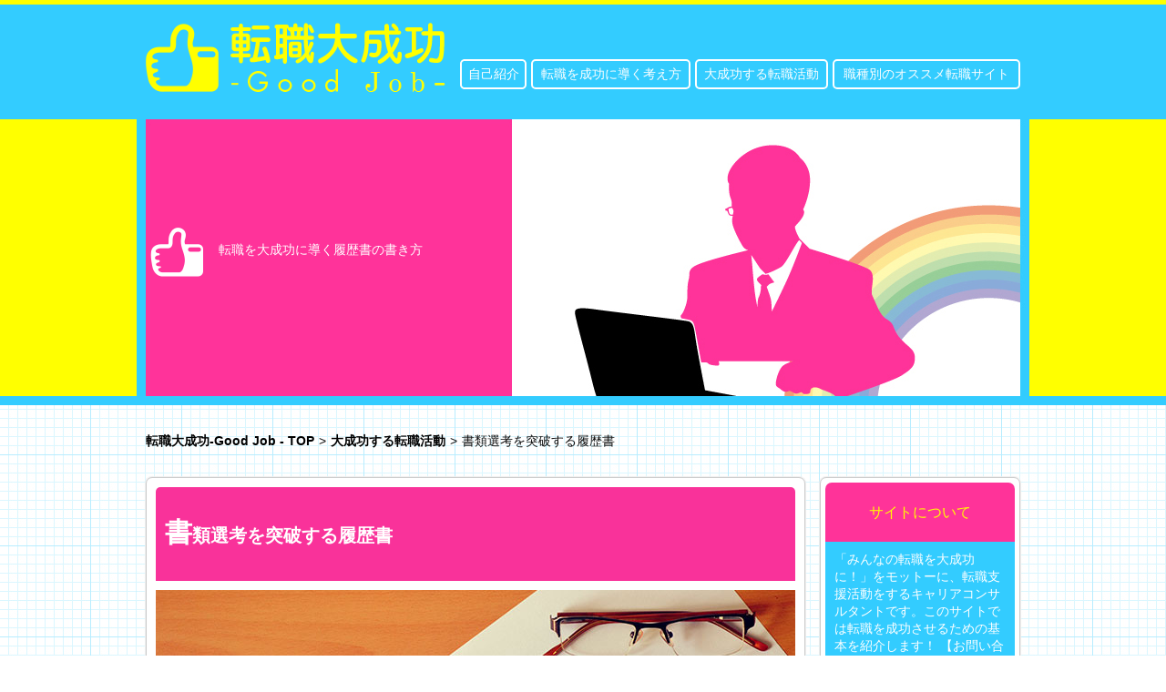

--- FILE ---
content_type: text/html; charset=UTF-8
request_url: https://xn--xfrv5ms8hpz6ajcp.com/%E5%A4%A7%E6%88%90%E5%8A%9F%E3%81%99%E3%82%8B%E8%BB%A2%E8%81%B7%E6%B4%BB%E5%8B%95/%E6%9B%B8%E9%A1%9E%E9%81%B8%E8%80%83%E3%82%92%E7%AA%81%E7%A0%B4%E3%81%99%E3%82%8B%E5%B1%A5%E6%AD%B4%E6%9B%B8/
body_size: 34504
content:
<!DOCTYPE html>
<!--[if IE 8]><html class="forie8"><![endif]-->
<!--<![endif]-->
<!--[if gt IE 8]><!-->
<html>
<!--<![endif]-->


<head>
<meta name="viewport" content="width=device-width,initial-scale=1.0">
<title>書類選考を突破する履歴書  |  転職大成功-Good Job</title>
<meta name="keywords" content="転職,大成功,活動,履歴書" />
<meta name="description" content="転職活動において、応募書類の重要性を認識している人はどれだけいるでしょうか。面接で自分自身をアピールすることばかりを考えて、書類がおろそかになっている人は注意が必要です。履歴書の作成方法が、転職活動の大成功を大きく左右します。" />
<meta name='robots' content='max-image-preview:large' />
<link rel="alternate" title="oEmbed (JSON)" type="application/json+oembed" href="https://xn--xfrv5ms8hpz6ajcp.com/wp-json/oembed/1.0/embed?url=https%3A%2F%2Fxn--xfrv5ms8hpz6ajcp.com%2F%25e5%25a4%25a7%25e6%2588%2590%25e5%258a%259f%25e3%2581%2599%25e3%2582%258b%25e8%25bb%25a2%25e8%2581%25b7%25e6%25b4%25bb%25e5%258b%2595%2F%25e6%259b%25b8%25e9%25a1%259e%25e9%2581%25b8%25e8%2580%2583%25e3%2582%2592%25e7%25aa%2581%25e7%25a0%25b4%25e3%2581%2599%25e3%2582%258b%25e5%25b1%25a5%25e6%25ad%25b4%25e6%259b%25b8%2F" />
<link rel="alternate" title="oEmbed (XML)" type="text/xml+oembed" href="https://xn--xfrv5ms8hpz6ajcp.com/wp-json/oembed/1.0/embed?url=https%3A%2F%2Fxn--xfrv5ms8hpz6ajcp.com%2F%25e5%25a4%25a7%25e6%2588%2590%25e5%258a%259f%25e3%2581%2599%25e3%2582%258b%25e8%25bb%25a2%25e8%2581%25b7%25e6%25b4%25bb%25e5%258b%2595%2F%25e6%259b%25b8%25e9%25a1%259e%25e9%2581%25b8%25e8%2580%2583%25e3%2582%2592%25e7%25aa%2581%25e7%25a0%25b4%25e3%2581%2599%25e3%2582%258b%25e5%25b1%25a5%25e6%25ad%25b4%25e6%259b%25b8%2F&#038;format=xml" />
<style id='wp-img-auto-sizes-contain-inline-css' type='text/css'>
img:is([sizes=auto i],[sizes^="auto," i]){contain-intrinsic-size:3000px 1500px}
/*# sourceURL=wp-img-auto-sizes-contain-inline-css */
</style>
<style id='wp-block-library-inline-css' type='text/css'>
:root{--wp-block-synced-color:#7a00df;--wp-block-synced-color--rgb:122,0,223;--wp-bound-block-color:var(--wp-block-synced-color);--wp-editor-canvas-background:#ddd;--wp-admin-theme-color:#007cba;--wp-admin-theme-color--rgb:0,124,186;--wp-admin-theme-color-darker-10:#006ba1;--wp-admin-theme-color-darker-10--rgb:0,107,160.5;--wp-admin-theme-color-darker-20:#005a87;--wp-admin-theme-color-darker-20--rgb:0,90,135;--wp-admin-border-width-focus:2px}@media (min-resolution:192dpi){:root{--wp-admin-border-width-focus:1.5px}}.wp-element-button{cursor:pointer}:root .has-very-light-gray-background-color{background-color:#eee}:root .has-very-dark-gray-background-color{background-color:#313131}:root .has-very-light-gray-color{color:#eee}:root .has-very-dark-gray-color{color:#313131}:root .has-vivid-green-cyan-to-vivid-cyan-blue-gradient-background{background:linear-gradient(135deg,#00d084,#0693e3)}:root .has-purple-crush-gradient-background{background:linear-gradient(135deg,#34e2e4,#4721fb 50%,#ab1dfe)}:root .has-hazy-dawn-gradient-background{background:linear-gradient(135deg,#faaca8,#dad0ec)}:root .has-subdued-olive-gradient-background{background:linear-gradient(135deg,#fafae1,#67a671)}:root .has-atomic-cream-gradient-background{background:linear-gradient(135deg,#fdd79a,#004a59)}:root .has-nightshade-gradient-background{background:linear-gradient(135deg,#330968,#31cdcf)}:root .has-midnight-gradient-background{background:linear-gradient(135deg,#020381,#2874fc)}:root{--wp--preset--font-size--normal:16px;--wp--preset--font-size--huge:42px}.has-regular-font-size{font-size:1em}.has-larger-font-size{font-size:2.625em}.has-normal-font-size{font-size:var(--wp--preset--font-size--normal)}.has-huge-font-size{font-size:var(--wp--preset--font-size--huge)}.has-text-align-center{text-align:center}.has-text-align-left{text-align:left}.has-text-align-right{text-align:right}.has-fit-text{white-space:nowrap!important}#end-resizable-editor-section{display:none}.aligncenter{clear:both}.items-justified-left{justify-content:flex-start}.items-justified-center{justify-content:center}.items-justified-right{justify-content:flex-end}.items-justified-space-between{justify-content:space-between}.screen-reader-text{border:0;clip-path:inset(50%);height:1px;margin:-1px;overflow:hidden;padding:0;position:absolute;width:1px;word-wrap:normal!important}.screen-reader-text:focus{background-color:#ddd;clip-path:none;color:#444;display:block;font-size:1em;height:auto;left:5px;line-height:normal;padding:15px 23px 14px;text-decoration:none;top:5px;width:auto;z-index:100000}html :where(.has-border-color){border-style:solid}html :where([style*=border-top-color]){border-top-style:solid}html :where([style*=border-right-color]){border-right-style:solid}html :where([style*=border-bottom-color]){border-bottom-style:solid}html :where([style*=border-left-color]){border-left-style:solid}html :where([style*=border-width]){border-style:solid}html :where([style*=border-top-width]){border-top-style:solid}html :where([style*=border-right-width]){border-right-style:solid}html :where([style*=border-bottom-width]){border-bottom-style:solid}html :where([style*=border-left-width]){border-left-style:solid}html :where(img[class*=wp-image-]){height:auto;max-width:100%}:where(figure){margin:0 0 1em}html :where(.is-position-sticky){--wp-admin--admin-bar--position-offset:var(--wp-admin--admin-bar--height,0px)}@media screen and (max-width:600px){html :where(.is-position-sticky){--wp-admin--admin-bar--position-offset:0px}}

/*# sourceURL=wp-block-library-inline-css */
</style><style id='global-styles-inline-css' type='text/css'>
:root{--wp--preset--aspect-ratio--square: 1;--wp--preset--aspect-ratio--4-3: 4/3;--wp--preset--aspect-ratio--3-4: 3/4;--wp--preset--aspect-ratio--3-2: 3/2;--wp--preset--aspect-ratio--2-3: 2/3;--wp--preset--aspect-ratio--16-9: 16/9;--wp--preset--aspect-ratio--9-16: 9/16;--wp--preset--color--black: #000000;--wp--preset--color--cyan-bluish-gray: #abb8c3;--wp--preset--color--white: #ffffff;--wp--preset--color--pale-pink: #f78da7;--wp--preset--color--vivid-red: #cf2e2e;--wp--preset--color--luminous-vivid-orange: #ff6900;--wp--preset--color--luminous-vivid-amber: #fcb900;--wp--preset--color--light-green-cyan: #7bdcb5;--wp--preset--color--vivid-green-cyan: #00d084;--wp--preset--color--pale-cyan-blue: #8ed1fc;--wp--preset--color--vivid-cyan-blue: #0693e3;--wp--preset--color--vivid-purple: #9b51e0;--wp--preset--gradient--vivid-cyan-blue-to-vivid-purple: linear-gradient(135deg,rgb(6,147,227) 0%,rgb(155,81,224) 100%);--wp--preset--gradient--light-green-cyan-to-vivid-green-cyan: linear-gradient(135deg,rgb(122,220,180) 0%,rgb(0,208,130) 100%);--wp--preset--gradient--luminous-vivid-amber-to-luminous-vivid-orange: linear-gradient(135deg,rgb(252,185,0) 0%,rgb(255,105,0) 100%);--wp--preset--gradient--luminous-vivid-orange-to-vivid-red: linear-gradient(135deg,rgb(255,105,0) 0%,rgb(207,46,46) 100%);--wp--preset--gradient--very-light-gray-to-cyan-bluish-gray: linear-gradient(135deg,rgb(238,238,238) 0%,rgb(169,184,195) 100%);--wp--preset--gradient--cool-to-warm-spectrum: linear-gradient(135deg,rgb(74,234,220) 0%,rgb(151,120,209) 20%,rgb(207,42,186) 40%,rgb(238,44,130) 60%,rgb(251,105,98) 80%,rgb(254,248,76) 100%);--wp--preset--gradient--blush-light-purple: linear-gradient(135deg,rgb(255,206,236) 0%,rgb(152,150,240) 100%);--wp--preset--gradient--blush-bordeaux: linear-gradient(135deg,rgb(254,205,165) 0%,rgb(254,45,45) 50%,rgb(107,0,62) 100%);--wp--preset--gradient--luminous-dusk: linear-gradient(135deg,rgb(255,203,112) 0%,rgb(199,81,192) 50%,rgb(65,88,208) 100%);--wp--preset--gradient--pale-ocean: linear-gradient(135deg,rgb(255,245,203) 0%,rgb(182,227,212) 50%,rgb(51,167,181) 100%);--wp--preset--gradient--electric-grass: linear-gradient(135deg,rgb(202,248,128) 0%,rgb(113,206,126) 100%);--wp--preset--gradient--midnight: linear-gradient(135deg,rgb(2,3,129) 0%,rgb(40,116,252) 100%);--wp--preset--font-size--small: 13px;--wp--preset--font-size--medium: 20px;--wp--preset--font-size--large: 36px;--wp--preset--font-size--x-large: 42px;--wp--preset--spacing--20: 0.44rem;--wp--preset--spacing--30: 0.67rem;--wp--preset--spacing--40: 1rem;--wp--preset--spacing--50: 1.5rem;--wp--preset--spacing--60: 2.25rem;--wp--preset--spacing--70: 3.38rem;--wp--preset--spacing--80: 5.06rem;--wp--preset--shadow--natural: 6px 6px 9px rgba(0, 0, 0, 0.2);--wp--preset--shadow--deep: 12px 12px 50px rgba(0, 0, 0, 0.4);--wp--preset--shadow--sharp: 6px 6px 0px rgba(0, 0, 0, 0.2);--wp--preset--shadow--outlined: 6px 6px 0px -3px rgb(255, 255, 255), 6px 6px rgb(0, 0, 0);--wp--preset--shadow--crisp: 6px 6px 0px rgb(0, 0, 0);}:where(.is-layout-flex){gap: 0.5em;}:where(.is-layout-grid){gap: 0.5em;}body .is-layout-flex{display: flex;}.is-layout-flex{flex-wrap: wrap;align-items: center;}.is-layout-flex > :is(*, div){margin: 0;}body .is-layout-grid{display: grid;}.is-layout-grid > :is(*, div){margin: 0;}:where(.wp-block-columns.is-layout-flex){gap: 2em;}:where(.wp-block-columns.is-layout-grid){gap: 2em;}:where(.wp-block-post-template.is-layout-flex){gap: 1.25em;}:where(.wp-block-post-template.is-layout-grid){gap: 1.25em;}.has-black-color{color: var(--wp--preset--color--black) !important;}.has-cyan-bluish-gray-color{color: var(--wp--preset--color--cyan-bluish-gray) !important;}.has-white-color{color: var(--wp--preset--color--white) !important;}.has-pale-pink-color{color: var(--wp--preset--color--pale-pink) !important;}.has-vivid-red-color{color: var(--wp--preset--color--vivid-red) !important;}.has-luminous-vivid-orange-color{color: var(--wp--preset--color--luminous-vivid-orange) !important;}.has-luminous-vivid-amber-color{color: var(--wp--preset--color--luminous-vivid-amber) !important;}.has-light-green-cyan-color{color: var(--wp--preset--color--light-green-cyan) !important;}.has-vivid-green-cyan-color{color: var(--wp--preset--color--vivid-green-cyan) !important;}.has-pale-cyan-blue-color{color: var(--wp--preset--color--pale-cyan-blue) !important;}.has-vivid-cyan-blue-color{color: var(--wp--preset--color--vivid-cyan-blue) !important;}.has-vivid-purple-color{color: var(--wp--preset--color--vivid-purple) !important;}.has-black-background-color{background-color: var(--wp--preset--color--black) !important;}.has-cyan-bluish-gray-background-color{background-color: var(--wp--preset--color--cyan-bluish-gray) !important;}.has-white-background-color{background-color: var(--wp--preset--color--white) !important;}.has-pale-pink-background-color{background-color: var(--wp--preset--color--pale-pink) !important;}.has-vivid-red-background-color{background-color: var(--wp--preset--color--vivid-red) !important;}.has-luminous-vivid-orange-background-color{background-color: var(--wp--preset--color--luminous-vivid-orange) !important;}.has-luminous-vivid-amber-background-color{background-color: var(--wp--preset--color--luminous-vivid-amber) !important;}.has-light-green-cyan-background-color{background-color: var(--wp--preset--color--light-green-cyan) !important;}.has-vivid-green-cyan-background-color{background-color: var(--wp--preset--color--vivid-green-cyan) !important;}.has-pale-cyan-blue-background-color{background-color: var(--wp--preset--color--pale-cyan-blue) !important;}.has-vivid-cyan-blue-background-color{background-color: var(--wp--preset--color--vivid-cyan-blue) !important;}.has-vivid-purple-background-color{background-color: var(--wp--preset--color--vivid-purple) !important;}.has-black-border-color{border-color: var(--wp--preset--color--black) !important;}.has-cyan-bluish-gray-border-color{border-color: var(--wp--preset--color--cyan-bluish-gray) !important;}.has-white-border-color{border-color: var(--wp--preset--color--white) !important;}.has-pale-pink-border-color{border-color: var(--wp--preset--color--pale-pink) !important;}.has-vivid-red-border-color{border-color: var(--wp--preset--color--vivid-red) !important;}.has-luminous-vivid-orange-border-color{border-color: var(--wp--preset--color--luminous-vivid-orange) !important;}.has-luminous-vivid-amber-border-color{border-color: var(--wp--preset--color--luminous-vivid-amber) !important;}.has-light-green-cyan-border-color{border-color: var(--wp--preset--color--light-green-cyan) !important;}.has-vivid-green-cyan-border-color{border-color: var(--wp--preset--color--vivid-green-cyan) !important;}.has-pale-cyan-blue-border-color{border-color: var(--wp--preset--color--pale-cyan-blue) !important;}.has-vivid-cyan-blue-border-color{border-color: var(--wp--preset--color--vivid-cyan-blue) !important;}.has-vivid-purple-border-color{border-color: var(--wp--preset--color--vivid-purple) !important;}.has-vivid-cyan-blue-to-vivid-purple-gradient-background{background: var(--wp--preset--gradient--vivid-cyan-blue-to-vivid-purple) !important;}.has-light-green-cyan-to-vivid-green-cyan-gradient-background{background: var(--wp--preset--gradient--light-green-cyan-to-vivid-green-cyan) !important;}.has-luminous-vivid-amber-to-luminous-vivid-orange-gradient-background{background: var(--wp--preset--gradient--luminous-vivid-amber-to-luminous-vivid-orange) !important;}.has-luminous-vivid-orange-to-vivid-red-gradient-background{background: var(--wp--preset--gradient--luminous-vivid-orange-to-vivid-red) !important;}.has-very-light-gray-to-cyan-bluish-gray-gradient-background{background: var(--wp--preset--gradient--very-light-gray-to-cyan-bluish-gray) !important;}.has-cool-to-warm-spectrum-gradient-background{background: var(--wp--preset--gradient--cool-to-warm-spectrum) !important;}.has-blush-light-purple-gradient-background{background: var(--wp--preset--gradient--blush-light-purple) !important;}.has-blush-bordeaux-gradient-background{background: var(--wp--preset--gradient--blush-bordeaux) !important;}.has-luminous-dusk-gradient-background{background: var(--wp--preset--gradient--luminous-dusk) !important;}.has-pale-ocean-gradient-background{background: var(--wp--preset--gradient--pale-ocean) !important;}.has-electric-grass-gradient-background{background: var(--wp--preset--gradient--electric-grass) !important;}.has-midnight-gradient-background{background: var(--wp--preset--gradient--midnight) !important;}.has-small-font-size{font-size: var(--wp--preset--font-size--small) !important;}.has-medium-font-size{font-size: var(--wp--preset--font-size--medium) !important;}.has-large-font-size{font-size: var(--wp--preset--font-size--large) !important;}.has-x-large-font-size{font-size: var(--wp--preset--font-size--x-large) !important;}
/*# sourceURL=global-styles-inline-css */
</style>

<style id='classic-theme-styles-inline-css' type='text/css'>
/*! This file is auto-generated */
.wp-block-button__link{color:#fff;background-color:#32373c;border-radius:9999px;box-shadow:none;text-decoration:none;padding:calc(.667em + 2px) calc(1.333em + 2px);font-size:1.125em}.wp-block-file__button{background:#32373c;color:#fff;text-decoration:none}
/*# sourceURL=/wp-includes/css/classic-themes.min.css */
</style>
<link rel="https://api.w.org/" href="https://xn--xfrv5ms8hpz6ajcp.com/wp-json/" /><link rel="alternate" title="JSON" type="application/json" href="https://xn--xfrv5ms8hpz6ajcp.com/wp-json/wp/v2/posts/28" /><link rel="canonical" href="https://xn--xfrv5ms8hpz6ajcp.com/%e5%a4%a7%e6%88%90%e5%8a%9f%e3%81%99%e3%82%8b%e8%bb%a2%e8%81%b7%e6%b4%bb%e5%8b%95/%e6%9b%b8%e9%a1%9e%e9%81%b8%e8%80%83%e3%82%92%e7%aa%81%e7%a0%b4%e3%81%99%e3%82%8b%e5%b1%a5%e6%ad%b4%e6%9b%b8/" />
<link rel='shortlink' href='https://xn--xfrv5ms8hpz6ajcp.com/?p=28' />
<link rel="stylesheet" href="https://xn--xfrv5ms8hpz6ajcp.com/wp-content/themes/goodjob/style.css" charset="UTF-8" />
</head>
<body id="tensyokuGJ_top">
<!-- header -->
<header>
<div class="tensyokuGJ_header">
	<div class="tensyokuGJ_headInner">
		<p class="tensyokuGJ_fl"><a href="/"><img src="https://xn--xfrv5ms8hpz6ajcp.com/wp-content/themes/goodjob/images/logo.png" width="329" height="76" alt="転職大成功-Good Job" /></a></p>
		<div class="tensyokuGJ_gnav tensyokuGJ_fr">
			<div class="menu-gnav-container"><ul id="menu-gnav" class="menu"><li id="menu-item-72" class="menu-item menu-item-type-post_type menu-item-object-page menu-item-72"><a   href="https://xn--xfrv5ms8hpz6ajcp.com/%e8%87%aa%e5%b7%b1%e7%b4%b9%e4%bb%8b/">自己紹介</a></li>
<li id="menu-item-23" class="menu-item menu-item-type-taxonomy menu-item-object-category menu-item-23"><a   href="https://xn--xfrv5ms8hpz6ajcp.com/%e8%bb%a2%e8%81%b7%e3%82%92%e6%88%90%e5%8a%9f%e3%81%ab%e5%b0%8e%e3%81%8f%e8%80%83%e3%81%88%e6%96%b9/">転職を成功に導く考え方</a></li>
<li id="menu-item-21" class="menu-item menu-item-type-taxonomy menu-item-object-category current-post-ancestor current-menu-parent current-post-parent menu-item-21"><a   href="https://xn--xfrv5ms8hpz6ajcp.com/%e5%a4%a7%e6%88%90%e5%8a%9f%e3%81%99%e3%82%8b%e8%bb%a2%e8%81%b7%e6%b4%bb%e5%8b%95/">大成功する転職活動</a></li>
<li id="menu-item-22" class="menu-item menu-item-type-taxonomy menu-item-object-category menu-item-22"><a   href="https://xn--xfrv5ms8hpz6ajcp.com/%e8%81%b7%e7%a8%ae%e5%88%a5%e3%81%ae%e3%82%aa%e3%82%b9%e3%82%b9%e3%83%a1%e8%bb%a2%e8%81%b7%e3%82%b5%e3%82%a4%e3%83%88/">職種別のオススメ転職サイト</a></li>
</ul></div>		</div>
		<!--sp-menu-->
		<div id="sp-gnav">
			<input id="nav-input" type="checkbox" class="nav-unshown">
			<label id="nav-open" for="nav-input"><span></span></label>
			<label class="nav-unshown" id="nav-close" for="nav-input"></label>
			<div id="nav-content">
				<div class="menu-gnav-container"><ul id="menu-gnav-1" class="menu"><li class="menu-item menu-item-type-post_type menu-item-object-page menu-item-72"><a   href="https://xn--xfrv5ms8hpz6ajcp.com/%e8%87%aa%e5%b7%b1%e7%b4%b9%e4%bb%8b/">自己紹介</a></li>
<li class="menu-item menu-item-type-taxonomy menu-item-object-category menu-item-23"><a   href="https://xn--xfrv5ms8hpz6ajcp.com/%e8%bb%a2%e8%81%b7%e3%82%92%e6%88%90%e5%8a%9f%e3%81%ab%e5%b0%8e%e3%81%8f%e8%80%83%e3%81%88%e6%96%b9/">転職を成功に導く考え方</a></li>
<li class="menu-item menu-item-type-taxonomy menu-item-object-category current-post-ancestor current-menu-parent current-post-parent menu-item-21"><a   href="https://xn--xfrv5ms8hpz6ajcp.com/%e5%a4%a7%e6%88%90%e5%8a%9f%e3%81%99%e3%82%8b%e8%bb%a2%e8%81%b7%e6%b4%bb%e5%8b%95/">大成功する転職活動</a></li>
<li class="menu-item menu-item-type-taxonomy menu-item-object-category menu-item-22"><a   href="https://xn--xfrv5ms8hpz6ajcp.com/%e8%81%b7%e7%a8%ae%e5%88%a5%e3%81%ae%e3%82%aa%e3%82%b9%e3%82%b9%e3%83%a1%e8%bb%a2%e8%81%b7%e3%82%b5%e3%82%a4%e3%83%88/">職種別のオススメ転職サイト</a></li>
</ul></div>			</div>
		</div>
		<!--/sp-menu-->
	</div>
		<div class="tensyokuGJ_mainVisual">
			<h1><span>転職を大成功に導く履歴書の書き方</span></h1>
		</div>
</div>
<!-- breadcrumb -->
<div class="tensyokuGJ_breadcrumb"><ul><li itemscope itemtype="http://data-vocabulary.org/breadcrumb"><a itemprop="url" href="https://xn--xfrv5ms8hpz6ajcp.com"><span itemprop="title">転職大成功-Good Job - TOP</span></a></li><li>&gt;</li><li itemscope itemtype="http://data-vocabulary.org/breadcrumb"><a itemprop="url" href="https://xn--xfrv5ms8hpz6ajcp.com/%e5%a4%a7%e6%88%90%e5%8a%9f%e3%81%99%e3%82%8b%e8%bb%a2%e8%81%b7%e6%b4%bb%e5%8b%95/"><span itemprop="title">大成功する転職活動</span></a></li><li>&gt;</li><li itemscope itemtype="http://data-vocabulary.org/breadcrumb"><span itemprop="title">書類選考を突破する履歴書</span></li></ul></div>
<!-- /breadcrumb -->
</header>
<!-- /header --><div class="tensyokuGJ_content tensyokuGJ_boxWrap tensyokuGJ_clearfix">

	<!-- content -->
	<div class="tensyokuGJ_detailContent tensyokuGJ_contentsWrap tensyokuGJ_fl">
		<div class="tensyokuGJ_detailInner tensyokuGJ_boxshadow">
			<h2>書類選考を突破する履歴書</h2>
			<p><img src="https://xn--xfrv5ms8hpz6ajcp.com/wp-content/themes/goodjob/images/2-2.jpg" alt="書類選考を突破する履歴書" /></p>
			<h3>転職における応募書類の重要性</h3>
<p>転職活動において使用する応募書類は大変重要な役割を占めます。転職活動に使用する応募書類といえば、一般的に「履歴書」「職務経歴書」「添え状」が挙げられます。なぜ応募書類が重要なのかというと、企業における人材選考はまず履歴書を確認し、良さそうな履歴書を作成した人をピックアップして、その人物に対する面接を行うという方法をとるからです。つまりは書類選考を通過しなければ、どんなに外観が良く誠実そうであろうと、また面接管を惹きつける事項をたくさん持っていても、それらをアピールする場所自体が与えられないことになります。面接という自分自身を最も表現できる土俵に上がるためには、書類選考に使用する応募書類に創意工夫をしてライバルに差をつける必要があります。</p>

<h3>効果的な履歴書作り</h3>
<p>応募書類の作成方法は、履歴書は手書きにして職務経歴書と添え状はパソコンで作成するのが基本です。手書きで履歴書を作成するのは、文字の書き方や癖や文字の大小等から応募者の性格や人柄などの情報を得るためといわれています。パソコンで作成してしまうと個性というものが書類に現れず、どれも同じような外観の文書が出来上がってしまうためです。履歴書では、人事担当者に会って見たいと思わせる内容の履歴書を作成することが重要です。そのためには、「アピールポイントの設定」と「使用する用紙選び」が大切になります。たとえば、転職先も同業種であれば入社して直ちに仕事が出来るということをアピールすることが重要ですし、異業種からである場合には、異業種で培った知識や経験が入社後に活用することができるといったアピールをすることが重要です。また、履歴書の用紙も様々な内容のものがあるので、自分のアピールポイントにマッチした用紙を使用することが効果的です。</p>

<h3>第一印象の重要性</h3>
<p>企業の採用担当者が履歴書を見る際に、一見して見た目が悪いものは即不採用となります。人間は第一印象で評価の大部分が決まるといわれますが、書類選考においても第一印象は重要です。字が汚いものや誤字脱字が多いもの等は読む気を無くさせてしまいますので、事前に十分点検して提出することが重要です。また、志望動機では熱意あるメッセージ、本当に働きたいという気持ちを自身の言葉で記載すれば相手に与える印象が高まります。履歴書はたった１枚の書類ですが、その書類の持つ意味や効果はとても重いものがあります。紙１枚だからと軽視することなく、転職活動における企業との最初の出会いの場なのだということを十分意識して、丁寧な作成を心がけて転職活動を大成功に導きたいものです。</p>		</div>
		<!-- recommend -->
<div class="tensyokuGJ_osusume tensyokuGJ_clearfix tensyokuGJ_boxshadow">
	<div class="tensyokuGJ_clearfix">
	<h4>キャリアコンサルタントがオススメする記事</h4>
	<div>
	<a href="https://xn--xfrv5ms8hpz6ajcp.com/%e5%a4%a7%e6%88%90%e5%8a%9f%e3%81%99%e3%82%8b%e8%bb%a2%e8%81%b7%e6%b4%bb%e5%8b%95/%e3%83%9d%e3%82%a4%e3%83%b3%e3%83%88%e3%82%92%e6%84%8f%e8%ad%98%e3%81%97%e3%81%9f%e9%9d%a2%e6%8e%a5/"><img src="https://xn--xfrv5ms8hpz6ajcp.com/wp-content/themes/goodjob/images/2-3.jpg" alt="ポイントを意識した面接" /></a>
	<h5><a href="https://xn--xfrv5ms8hpz6ajcp.com/%e5%a4%a7%e6%88%90%e5%8a%9f%e3%81%99%e3%82%8b%e8%bb%a2%e8%81%b7%e6%b4%bb%e5%8b%95/%e3%83%9d%e3%82%a4%e3%83%b3%e3%83%88%e3%82%92%e6%84%8f%e8%ad%98%e3%81%97%e3%81%9f%e9%9d%a2%e6%8e%a5/">ポイントを意識した面接</a></h5>
	<p>転職の場合は学生の新卒面接とは違い、中途採用者として「即戦力」となってくれる人材かどうかを見られています。身だしなみや礼儀や社会人としてのマナーなど、マニュアル通りの面接対策は最低限できていて当たり前のことであり、それだけではまったく通用しません。求人票をしっかりと読み込み募集企業が何を求めているのかを把握し、その期待に自分はどのように応えられるのかを職務経歴や実績をベースとして具体的に説明できなければなりません。</p>
</div><div>
	<a href="https://xn--xfrv5ms8hpz6ajcp.com/%e5%a4%a7%e6%88%90%e5%8a%9f%e3%81%99%e3%82%8b%e8%bb%a2%e8%81%b7%e6%b4%bb%e5%8b%95/%e4%bc%81%e6%a5%ad%e6%83%85%e5%a0%b1%e3%82%92%e5%be%b9%e5%ba%95%e7%9a%84%e3%81%ab%e8%aa%bf%e6%9f%bb/"><img src="https://xn--xfrv5ms8hpz6ajcp.com/wp-content/themes/goodjob/images/2-1.jpg" alt="企業情報を徹底的に調査" /></a>
	<h5><a href="https://xn--xfrv5ms8hpz6ajcp.com/%e5%a4%a7%e6%88%90%e5%8a%9f%e3%81%99%e3%82%8b%e8%bb%a2%e8%81%b7%e6%b4%bb%e5%8b%95/%e4%bc%81%e6%a5%ad%e6%83%85%e5%a0%b1%e3%82%92%e5%be%b9%e5%ba%95%e7%9a%84%e3%81%ab%e8%aa%bf%e6%9f%bb/">企業情報を徹底的に調査</a></h5>
	<p>転職活動をする方は、企業に選んでもらうという意識が強い人が多いようですが、企業に選ばれるよりも先に、まず自分自身が企業を選んでいるということを忘れないようにしましょう。応募者は履歴書や職務経歴書など自分自身の情報をさらけ出し色々な質問を受けますよね。応募する側も、「本当にこの企業に入りたいか？」を判断するために相手先企業の情報をしっかりとリサーチしてください。最低でも求人票を隅々まで読み込み、企業のホームページは会社概要から企業理念、そして事業内容など全ページをくまなくチェックします。このリサーチによって、自分の「志望動機」や「面接時の質問」も明らかになっていきます。</p>
</div><div>
	<a href="https://xn--xfrv5ms8hpz6ajcp.com/%e8%bb%a2%e8%81%b7%e3%82%92%e6%88%90%e5%8a%9f%e3%81%ab%e5%b0%8e%e3%81%8f%e8%80%83%e3%81%88%e6%96%b9/%e8%bb%a2%e8%81%b7%e3%81%ab%e6%9c%89%e5%88%a9%e3%81%aa%e6%99%82%e6%9c%9f%e3%81%a8%e3%81%af%ef%bc%9f/"><img src="https://xn--xfrv5ms8hpz6ajcp.com/wp-content/themes/goodjob/images/1-2.jpg" alt="転職に有利な時期とは？" /></a>
	<h5><a href="https://xn--xfrv5ms8hpz6ajcp.com/%e8%bb%a2%e8%81%b7%e3%82%92%e6%88%90%e5%8a%9f%e3%81%ab%e5%b0%8e%e3%81%8f%e8%80%83%e3%81%88%e6%96%b9/%e8%bb%a2%e8%81%b7%e3%81%ab%e6%9c%89%e5%88%a9%e3%81%aa%e6%99%82%e6%9c%9f%e3%81%a8%e3%81%af%ef%bc%9f/">転職に有利な時期とは？</a></h5>
	<p>転職活動にも、一般的にみて有利な時期と不利な時期があります。有利な時期とは求人数が増える時期です。大成功を目指すなら有利なタイミングに動いたほうがベターですが、必ずしもこだわる必要はありません。参考情報として知っておく程度で良いでしょう。それよりも個人的な環境や条件として、早すぎず遅すぎないベストなタイミングをしっかりと見極めることが重要です。転職回数が多く１社ごとの在籍期間が短い場合、「すぐに辞めてしまうのでは」という不安を与えるため不利にはなりますが、不利を乗り越えるだけの何かを持っていれば、採用を勝ち取ることも可能です。</p>
</div>	</div>
</div>
<!-- /recommend -->	</div>
	<!-- /content -->
	<!-- side -->
<div class="tensyokuGJ_side tensyokuGJ_fr">
	<div class="tensyokuGJ_site tensyokuGJ_boxshadow">
	<p>サイトについて</p>
	<p>
		<span>「みんなの転職を大成功に！」をモットーに、転職支援活動をするキャリアコンサルタントです。このサイトでは転職を成功させるための基本を紹介します！
【お問い合わせは<a href="mailto:minna-tensyokugj5555@yahoo.co.jp">コチラ</a>まで】</span>
	</p>
	</div>
	<div class="tensyokuGJ_new tensyokuGJ_boxshadow">
	<p>新着記事</p>
	<ul><li class="tensyokuGJ_clearfix">
	<a class="tensyokuGJ_fl" href="https://xn--xfrv5ms8hpz6ajcp.com/%e8%81%b7%e7%a8%ae%e5%88%a5%e3%81%ae%e3%82%aa%e3%82%b9%e3%82%b9%e3%83%a1%e8%bb%a2%e8%81%b7%e3%82%b5%e3%82%a4%e3%83%88/%e5%a4%96%e8%b3%87%e7%b3%bb%e4%bc%81%e6%a5%ad%e3%82%92%e7%9b%ae%e6%8c%87%e3%81%99%e3%81%aa%e3%82%89%e3%80%8c%e3%82%ad%e3%83%a3%e3%83%aa%e3%82%a2%e3%82%af%e3%83%ad%e3%82%b9%e3%80%8d/">
		<img src="https://xn--xfrv5ms8hpz6ajcp.com/wp-content/themes/goodjob/images/3-3.jpg" width="175" height="58" alt="外資系企業を目指すなら「キャリアクロス」" />
	</a>
	<a class="tensyokuGJ_fl" href="https://xn--xfrv5ms8hpz6ajcp.com/%e8%81%b7%e7%a8%ae%e5%88%a5%e3%81%ae%e3%82%aa%e3%82%b9%e3%82%b9%e3%83%a1%e8%bb%a2%e8%81%b7%e3%82%b5%e3%82%a4%e3%83%88/%e5%a4%96%e8%b3%87%e7%b3%bb%e4%bc%81%e6%a5%ad%e3%82%92%e7%9b%ae%e6%8c%87%e3%81%99%e3%81%aa%e3%82%89%e3%80%8c%e3%82%ad%e3%83%a3%e3%83%aa%e3%82%a2%e3%82%af%e3%83%ad%e3%82%b9%e3%80%8d/">
		<span>2020/04/23</span>外資系企業を目指すなら「キャリアクロス」
	</a>
</li><li class="tensyokuGJ_clearfix">
	<a class="tensyokuGJ_fl" href="https://xn--xfrv5ms8hpz6ajcp.com/%e8%81%b7%e7%a8%ae%e5%88%a5%e3%81%ae%e3%82%aa%e3%82%b9%e3%82%b9%e3%83%a1%e8%bb%a2%e8%81%b7%e3%82%b5%e3%82%a4%e3%83%88/%e9%87%91%e8%9e%8d%e3%81%ae%e3%83%97%e3%83%ad%e3%81%8c%e7%ad%94%e3%81%88%e3%81%a6%e3%81%8f%e3%82%8c%e3%82%8b%e3%80%8c%e6%a0%aa%e5%bc%8f%e4%bc%9a%e7%a4%be%e3%82%a6%e3%82%a3%e3%83%ab%e3%83%8f%e3%83%bc/">
		<img src="https://xn--xfrv5ms8hpz6ajcp.com/wp-content/themes/goodjob/images/3-2.jpg" width="175" height="58" alt="金融のプロが答えてくれる「株式会社ウィルハーツ」" />
	</a>
	<a class="tensyokuGJ_fl" href="https://xn--xfrv5ms8hpz6ajcp.com/%e8%81%b7%e7%a8%ae%e5%88%a5%e3%81%ae%e3%82%aa%e3%82%b9%e3%82%b9%e3%83%a1%e8%bb%a2%e8%81%b7%e3%82%b5%e3%82%a4%e3%83%88/%e9%87%91%e8%9e%8d%e3%81%ae%e3%83%97%e3%83%ad%e3%81%8c%e7%ad%94%e3%81%88%e3%81%a6%e3%81%8f%e3%82%8c%e3%82%8b%e3%80%8c%e6%a0%aa%e5%bc%8f%e4%bc%9a%e7%a4%be%e3%82%a6%e3%82%a3%e3%83%ab%e3%83%8f%e3%83%bc/">
		<span>2020/03/18</span>金融のプロが答えてくれる「株式会社ウィルハーツ」
	</a>
</li><li class="tensyokuGJ_clearfix">
	<a class="tensyokuGJ_fl" href="https://xn--xfrv5ms8hpz6ajcp.com/%e8%81%b7%e7%a8%ae%e5%88%a5%e3%81%ae%e3%82%aa%e3%82%b9%e3%82%b9%e3%83%a1%e8%bb%a2%e8%81%b7%e3%82%b5%e3%82%a4%e3%83%88/%e5%b8%8c%e6%9c%9b%e3%81%ab%e5%90%88%e3%81%86%e8%81%b7%e5%a0%b4%e3%82%92%e6%8e%a2%e3%81%99%e3%81%aa%e3%82%89%e6%b1%82%e4%ba%ba%e6%95%b0%e3%81%8c%e8%b1%8a%e5%af%8c%e3%81%aa%e3%80%8c%e3%83%ac%e3%83%90/">
		<img src="https://xn--xfrv5ms8hpz6ajcp.com/wp-content/themes/goodjob/images/3-1.jpg" width="175" height="58" alt="希望に合う職場を探すなら求人数が豊富な「レバウェル看護」" />
	</a>
	<a class="tensyokuGJ_fl" href="https://xn--xfrv5ms8hpz6ajcp.com/%e8%81%b7%e7%a8%ae%e5%88%a5%e3%81%ae%e3%82%aa%e3%82%b9%e3%82%b9%e3%83%a1%e8%bb%a2%e8%81%b7%e3%82%b5%e3%82%a4%e3%83%88/%e5%b8%8c%e6%9c%9b%e3%81%ab%e5%90%88%e3%81%86%e8%81%b7%e5%a0%b4%e3%82%92%e6%8e%a2%e3%81%99%e3%81%aa%e3%82%89%e6%b1%82%e4%ba%ba%e6%95%b0%e3%81%8c%e8%b1%8a%e5%af%8c%e3%81%aa%e3%80%8c%e3%83%ac%e3%83%90/">
		<span>2020/02/26</span>希望に合う職場を探すなら求人数が豊富な「レバウェル看護」
	</a>
</li></ul>	</div>
</div>
<!-- /side --></div>

<!-- footer -->
<div class="tensyokuGJ_footer">
	<div class="tensyokuGJ_footInner tensyokuGJ_boxWrap">
		<p class="tensyokuGJ_totop"><a href="#tensyokuGJ_top"><img src="https://xn--xfrv5ms8hpz6ajcp.com/wp-content/themes/goodjob/images/pagetop.png" width="21" height="21" alt="このページのトップへ" /></a></p>
		<div class="tensyokuGJ_foot_logo"><a href="/"><img src="https://xn--xfrv5ms8hpz6ajcp.com/wp-content/themes/goodjob/images/foot_logo.png" width="220" height="52" alt="転職大成功-Good Job" /></a></div>
		<!-- fnav -->
		<div class="tensyokuGJ_fnav tensyokuGJ_clearfix">
			<div class="menu-fnav-container"><ul id="menu-fnav" class="menu"><li id="menu-item-71" class="menu-item menu-item-type-post_type menu-item-object-page menu-item-71"><a   href="https://xn--xfrv5ms8hpz6ajcp.com/%e8%87%aa%e5%b7%b1%e7%b4%b9%e4%bb%8b/">自己紹介</a></li>
<li id="menu-item-94" class="menu-item menu-item-type-post_type menu-item-object-page menu-item-94"><a   href="https://xn--xfrv5ms8hpz6ajcp.com/%e5%b8%b8%e6%99%82ssl%e5%8c%96%e5%af%be%e5%bf%9c%e3%81%ae%e3%81%8a%e7%9f%a5%e3%82%89%e3%81%9b/">常時SSL化対応のお知らせ</a></li>
<li id="menu-item-26" class="menu-item menu-item-type-taxonomy menu-item-object-category menu-item-26"><a   href="https://xn--xfrv5ms8hpz6ajcp.com/%e8%bb%a2%e8%81%b7%e3%82%92%e6%88%90%e5%8a%9f%e3%81%ab%e5%b0%8e%e3%81%8f%e8%80%83%e3%81%88%e6%96%b9/">転職を成功に導く考え方</a></li>
<li id="menu-item-24" class="menu-item menu-item-type-taxonomy menu-item-object-category current-post-ancestor current-menu-parent current-post-parent menu-item-24"><a   href="https://xn--xfrv5ms8hpz6ajcp.com/%e5%a4%a7%e6%88%90%e5%8a%9f%e3%81%99%e3%82%8b%e8%bb%a2%e8%81%b7%e6%b4%bb%e5%8b%95/">大成功する転職活動</a></li>
<li id="menu-item-25" class="menu-item menu-item-type-taxonomy menu-item-object-category menu-item-25"><a   href="https://xn--xfrv5ms8hpz6ajcp.com/%e8%81%b7%e7%a8%ae%e5%88%a5%e3%81%ae%e3%82%aa%e3%82%b9%e3%82%b9%e3%83%a1%e8%bb%a2%e8%81%b7%e3%82%b5%e3%82%a4%e3%83%88/">職種別のオススメ転職サイト</a></li>
</ul></div>		</div>
		<!-- /fnav -->
	</div>
	<address>Copyright &copy; 2015 転職大成功-Good Job All Rights Reserved.</address>
</div>
<!-- /footer -->
<script type="speculationrules">
{"prefetch":[{"source":"document","where":{"and":[{"href_matches":"/*"},{"not":{"href_matches":["/wp-*.php","/wp-admin/*","/wp-content/uploads/*","/wp-content/*","/wp-content/plugins/*","/wp-content/themes/goodjob/*","/*\\?(.+)"]}},{"not":{"selector_matches":"a[rel~=\"nofollow\"]"}},{"not":{"selector_matches":".no-prefetch, .no-prefetch a"}}]},"eagerness":"conservative"}]}
</script>
</body>
</html>

--- FILE ---
content_type: text/css
request_url: https://xn--xfrv5ms8hpz6ajcp.com/wp-content/themes/goodjob/style.css
body_size: 18880
content:
@charset "UTF-8";
/*========================================================
reset
========================================================*/
html, body, div, span, applet, object, iframe, h1, h2, h3, h4, h5, h6, p, blockquote, pre, a, abbr, acronym, address, big, cite, code, del, dfn, em, i, font, img, ins, kbd, q, s, samp, small, strike, sub, sup, tt, var, dl, dt, dd, ol, ul, li, fieldset, form, label, legend, table, caption, tbody, tfoot, thead, tr, th, td { margin: 0; padding: 0; border: 0; vertical-align: baseline; font-style: inherit; font-weight: inherit; outline: 0; font-size: 14px; font-weight: normal; line-height: 1.4; font-family: Verdana, "游ゴシック", YuGothic, "ヒラギノ角ゴ ProN W3", "Hiragino Kaku Gothic ProN", "メイリオ", Meiryo, sans-serif }
html { font-size: 75%; filter: expression(document.execCommand("BackgroundImageCache", false, true)); margin: 0 !important }
img { vertical-align: bottom; -ms-interpolation-mode: bicubic; image-rendering: optimizeQuality /* Fx, (Gecko 1.9.2) */ }
ol, ul { list-style: none }
table { border-collapse: separate; border-spacing: 0 }
caption, th, td { font-weight: normal; text-align: left; vertical-align: top }
blockquote:before, blockquote:after, q:before, q:after { content: "" }
blockquote, q { quotes: "" "" }
a:focus {
/*\*/
	overflow: hidden;
/**/
}
option { padding-right: 10px }
input{ border: none }
/*========================================================
common
========================================================*/
/*--------------------------------------------- elements*/
body { margin: 0 auto; background: url(images/bg_repeat.jpg); width: 100%; min-width: 960px; color: #0e0e0e }
h2, h2 a, h2 span { font-size: 20px; font-weight: bold }
h3, h3 a, h4, h4 span, h5, h5 a { font-size: 16px; font-weight: bold }
h6 { font-size:14px }
p { line-height: 1.7 }
a { text-decoration: none; color: #0e0e0e }
/*---------------------------------------------- class*/
.tensyokuGJ_boxWrap { margin: 0 auto; width: 960px }
.tensyokuGJ_contentsWrap { width: 724px }
.tensyokuGJ_articl { margin-bottom: 75px }
.tensyokuGJ_section { margin-bottom: 35px }
.tensyokuGJ_block { margin-bottom: 20px }
.tensyokuGJ_box { margin-bottom: 10px }
.tensyokuGJ_part { margin-bottom: 5px }
.tensyokuGJ_fl { float: left }
.tensyokuGJ_fr { float: right }
.tensyokuGJ_textshadow { text-shadow: 0 0 5px #333; filter: glow(color=#333333,strength=5px) }
.tensyokuGJ_boxshadow {
	box-shadow:#eeeeee 0px 0px 1px 1px;
	-webkit-box-shadow:#eeeeee 0px 0px 1px 1px;
	-moz-box-shadow:#eeeeee 0px 0px 1px 1px;
}

/* clearFix */
.tensyokuGJ_clearfix:after { content: " "; display: block; visibility: hidden; clear: both; height: 0.1px; font-size: 0.1em; line-height: 0 }
.tensyokuGJ_clearfix { display: inline-block; min-height: 1% }
/*¥*/
* html .tensyokuGJ_clearfix { display: inline-block; min-height: 1% }
.tensyokuGJ_clearfix { display: block }

.tensyokuGJ_about p:first-child { font-family: "Times New Roman", "游明朝", YuMincho, "ヒラギノ明朝 ProN W3", "Hiragino Mincho ProN", "メイリオ", Meiryo, serif; line-height: 20px; }
.tensyokuGJ_bnr:first-child { display:block; width:468px; height:60px; }
.tensyokuGJ_bnr { color:#ff339a; }
/*------------------------------------------------header*/
.tensyokuGJ_header {
	background-color:#33ccff;
	border-top: 5px solid #ffff00;
	border-bottom: 10px solid #33ccff;
}
.tensyokuGJ_header>div:first-child {
	width:960px;
	min-width:960px;
	height:126px;
	margin:0 auto;
}
.tensyokuGJ_header .tensyokuGJ_headInner>p {
	margin-top: 20px;
}
.tensyokuGJ_header .tensyokuGJ_headInner>p a {
	display:block;
	width:329px;
	height:76px;
}
.tensyokuGJ_header .tensyokuGJ_gnav {
	width:615px;
	margin: 0 0 10px;
}
.tensyokuGJ_header .tensyokuGJ_gnav ul {
	width:615px;
	display:table;
}
.tensyokuGJ_header .tensyokuGJ_gnav ul li {
	display:table-cell;
	padding-top:60px;
	padding-left:5px;
	vertical-align:middle;
}
.tensyokuGJ_header .tensyokuGJ_gnav ul li:first-child {
	padding-left:0;
}
.tensyokuGJ_header .tensyokuGJ_gnav ul li a {
	padding: 5px;
	font-size: 14px;
	color:#fff;
	border:2px solid #fff;
	border-radius:5px;
	display: block;
	text-align: center;
	vertical-align:middle;
}
#sp-gnav {
    display: none; /* ハンバーガーメニュー用のグロナビを非表示にする */
}
.tensyokuGJ_header .tensyokuGJ_mainVisual {
	width:100%;
	min-width:960px;
	height: 304px;
	position:relative;
	background:#ffff00 url(images/catch.jpg) no-repeat center top;
	margin:0 auto;
}
h1 { position: relative; margin: 0 auto; width: 960px }
h1 span {
	display: block;
	width:300px;
	height:54px;
	position:absolute;
	top:103px;
	color: #fff;
	vertical-align: middle;
	line-height: 1.2;
	padding: 32px 0 0 80px;
	background: url(images/icon_h1.png) 5px center no-repeat;
}
/* breadcrumb */
.tensyokuGJ_breadcrumb ul {
	margin: 0 auto;
	padding: 30px 0 25px;
	width: 960px;
}
.tensyokuGJ_breadcrumb ul li {
	display: inline-block;
	padding: 0 5px 5px 0;
}
.tensyokuGJ_breadcrumb ul li a span {
	color: #000;
	font-weight: bold;
}
/*--------------------------------------------------side*/
.tensyokuGJ_side {
	width: 220px;
}
.tensyokuGJ_side div {
	background-color:#fff;
	border:1px solid #cccccc;
	border-radius:7px;
	margin-bottom:20px;
	padding:5px;
}
.tensyokuGJ_side div p:first-child {
	line-height:65px;
	text-align:center;
	font-size: 16px;
	color: #ffff00;
}
.tensyokuGJ_side .tensyokuGJ_site p:first-child {
	background-color:#ff3399;
	border-radius:7px 7px 0 0 ;
}
.tensyokuGJ_side .tensyokuGJ_site p:first-child+p {
	background:#33ccff url(images/aboutme.png) center 160px no-repeat;
	padding:10px 10px 80px;
	color:#fff;
	border-radius: 0 0 7px 7px;
}
.tensyokuGJ_side .tensyokuGJ_site p span {
	/*width:85px;*/
	display:inline-block;
}
.tensyokuGJ_side .tensyokuGJ_new p:first-child {
	background-color:#33ccff;
	border-radius:7px 7px 0 0;
}
.tensyokuGJ_side .tensyokuGJ_new ul {
	background-color:#33ccff;
	border-radius:0 0 7px 7px;
	padding:5px;
}
.tensyokuGJ_side ul li {
	background-color:#fff;
	padding: 10px;
}
.tensyokuGJ_side ul li+*+* {
	border-radius:0 0 5px 5px;
}
.tensyokuGJ_side ul li a {
	position: relative;
	display: block;
	padding-left: 4px;
	width: 112px;
	font-weight: bold
}
.tensyokuGJ_side ul li a:first-child { width: 58px; height: 58px; overflow: hidden }
.tensyokuGJ_side a span { display: block; font-weight: normal }
.tensyokuGJ_side a img { position: absolute; left: -66px }
/*-----------------------------------------------osusume*/
.tensyokuGJ_osusume {
	background-color:#fff;
	border:1px solid #ccc;
	border-radius:7px;
	margin-top: 80px;
	padding:5px;
}
.tensyokuGJ_osusume h4 {
	padding-left: 10px;
	font-size:22px;
	color: #000;
	line-height: 45px;
}
.tensyokuGJ_osusume div:first-child {
	background-color:#ffff00;
	padding:5px 20px 0;
}
.tensyokuGJ_osusume div div {
	/*width: 200px;
	float:left;
	margin-left: 10px;*/
	background: #fff;
	padding:15px;
	margin-bottom: 20px;
}
.tensyokuGJ_osusume div div > a:first-child {
	display: block;
	margin-bottom: 15px;
	width: 100%;
	height: 140px;
	overflow: hidden;
}
.tensyokuGJ_osusume div img {
	/*padding-right: 5px;
	padding-bottom: 15px;*/
}
.tensyokuGJ_osusume h5 { margin-bottom: 10px; }
.tensyokuGJ_osusume h5 a { display:block; color: #000 }
.tensyokuGJ_osusume p { }
/*------------------------------------------------footer*/
.tensyokuGJ_footer {
	margin-top: 40px;
	background: #33ccff;
	border-top:5px solid #ffff00;
	padding-top: 40px;
}
.tensyokuGJ_footInner { position: relative }
.tensyokuGJ_totop {
	position: absolute;
	top: -25px;
	right: 0;
	text-align: right;
}
.tensyokuGJ_totop a {
	display:block;
	width:21px;
	height:21px;
}
.tensyokuGJ_foot_logo {
	text-align: right;
	padding: 20px 0;
}
.tensyokuGJ_foot_logo a {
	display:inline-block;
	width:220px;
	height:52px;
}
.tensyokuGJ_fnav { width: 960px; margin: 0 auto 5px }
.tensyokuGJ_fnav ul { float:right; }
.tensyokuGJ_fnav ul li { display:table-cell;}
.tensyokuGJ_fnav ul li a {
	display: block;
	float:right;
	color: #fff;
	font-size: 14px;
	border: 2px solid #fff;
	border-radius: 5px;
	text-align: center;
	vertical-align: middle;
	margin-left: 16px;
	padding: 5px 10px;
}
.tensyokuGJ_footer address {
	width:960px;
	text-align: left;
	color:#fff;
	margin:0 auto;
	padding-bottom:20px;
}

/*========================================================
index
========================================================*/
.tensyokuGJ_indexContent .tensyokuGJ_headline {
	color: #000;
	background-color:#fff;
	border:1px solid #ccc;
	border-radius:7px;
	padding: 5px;
}
.tensyokuGJ_indexContent .tensyokuGJ_headline div {
	border:5px solid #ff339a;
	border-radius:7px;
	padding:15px;
}
.tensyokuGJ_indexContent .tensyokuGJ_headline h2 {
	color:#ff339a;
}
.tensyokuGJ_indexContent .tensyokuGJ_headline p {
	margin:15px 0 0;
}
.tensyokuGJ_indexContent .tensyokuGJ_clearfix {
	display: flex;
	flex-wrap: wrap;
	gap: 10px;
}
.tensyokuGJ_indexContent .tensyokuGJ_clearfix h2 {
	width: 100%;
	line-height:58px;
	background-image:url(images/bg_indextitle.png);
	font-size: 18px;
	color:#ffff00;
	margin: 50px 0 15px 0;
	padding-left:15px;
}
.tensyokuGJ_indexContent .tensyokuGJ_fl {
	width: 353px;
	height:auto;
	display: flex;
	flex-flow: column;
	position:relative;
	background: #fff;
	border:1px solid #ccc;
	border-radius:7px;
}
.tensyokuGJ_indexContent h3 a {
	display: block;
	color:#000;
	font-size:20px;
	padding:10px;
}
.tensyokuGJ_indexContent a img {
	width: 100%;
} 
.tensyokuGJ_indexContent .tensyokuGJ_fl p {
	position: relative;
	padding:15px 10px 30px;
}
.tensyokuGJ_indexContent .tensyokuGJ_fl p+a {
	line-height:21px;
	align-self: end;
	background-image:url(images/icon_next.png);
	background-repeat:no-repeat;
	background-position: left center;
	margin:auto 10px 10px;
	padding-left:25px;
}
/*========================================================
category
========================================================*/
.tensyokuGJ_categoryContent .tensyokuGJ_categoryInner{
	background-color: #fff;
	border:1px solid #ccc;
	border-radius:7px;
	padding: 5px;
}
.tensyokuGJ_categoryContent h2 {
	line-height: 65px;
	background: #FF0 url(images/icon_good.png) no-repeat 20px center;
	padding-left:75px;
}
.tensyokuGJ_categoryContent h2+div {
	width:692px;
	display:table;
	background-color: #FF0;
	padding: 10px;
	margin-bottom:30px
}
.tensyokuGJ_categoryContent h2+div span,
.tensyokuGJ_categoryContent h2+div p {
	display:table-cell;
	vertical-align: top;
}
.tensyokuGJ_categoryContent h2+div p {
	width: 505px;
	padding-left: 20px;
}
.tensyokuGJ_categoryContent h2+div span {
	width:200px;
	height:159px;
	display:block;
	overflow:hidden;
}
.tensyokuGJ_categoryContent h2+img {
}
.tensyokuGJ_categoryContent .tensyokuGJ_categoryBox {
	border: 1px solid #ccc;
	border-radius:7px;
	margin-bottom:30px;
	padding:20px;
}
.tensyokuGJ_categoryContent h3 a {
	display: inline-block;
vertical-align: top;
	background: url(images/icon_next.png) no-repeat left center;
	font-size: 16px;
	color:#33ccff;
	text-decoration:underline;
	padding-left:30px;
}
.tensyokuGJ_categoryContent h3+p {
	padding: 10px 0 ;
}
/*========================================================
detail
========================================================*/
.tensyokuGJ_detailContent .tensyokuGJ_detailInner{
	background-color: #fff;
	border:1px solid #ccc;
	border-radius:7px;
	padding: 10px 10px 25px;
}
.tensyokuGJ_detailContent h2 {
	padding-left: 10px;
	font-weight: bold;
	line-height: 100px;
	background-color:#F9329A;
	border-radius:5px 5px 0 0;
	color:#fff;
}
.tensyokuGJ_detailContent h2:first-letter { font-size:30px; }
.tensyokuGJ_detailContent h2+p {
	padding: 10px 0;
	display: block;
	overflow: hidden;
}
.tensyokuGJ_detailContent h2+p img {
	display: table-cell;
	vertical-align: top;
}
.tensyokuGJ_detailContent h3:first-letter { font-size:20px; }
.tensyokuGJ_detailContent h3 {
	line-height: 35px;
	background-color:#000;
	color:#fff;
	margin: 20px auto;
	padding-left:10px;
}
.tensyokuGJ_detailContent h2+p+h3 { margin-top: 0 }
.tensyokuGJ_detailContent a { display: block; color:#ff339a; font-weight:bold; }
.tensyokuGJ_detailContent p + a { text-align: center; margin: 20px 0;}
.tensyokuGJ_detailContent blockquote + a { text-align: center; margin-bottom: 20px;}
.tensyokuGJ_detailContent a img { border: 1px solid #ccc; }
blockquote { background: #FF339A; margin: 10px 0 20px; padding: 20px; color: #fff }
blockquote:before, blockquote:after { display: block; padding: 20px 0; font-size: 20px; content: "*~*~*~*~*" }
blockquote:after { text-align: right }
/*========================================================
inportant class
========================================================*/
body a:hover, .tensyokuGJ_side li:hover img, .tensyokuGJ_bnr img:hover { -ms-filter: "progid:DXImageTransform.Microsoft.Alpha(Opacity=70)"; filter: alpha(opacity=70); opacity: 0.7; text-decoration: underline }
.tensyokuGJ_categoryContent h3 a:hover { text-decoration:none; }
.tensyokuGJ_header .tensyokuGJ_gnav ul li a:hover ,.tensyokuGJ_fnav ul li a:hover { -ms-filter: "progid:DXImageTransform.Microsoft.Alpha(Opacity=100)"; filter: alpha(opacity=100); opacity:1.0; text-decoration:none; background-color:#fff; color:#33ccff; }

/* タブレット縦 */
@media screen and (max-width: 959px) {
	*{
		box-sizing: border-box;
	}
	
	body,
	.tensyokuGJ_header .tensyokuGJ_mainVisual {
		min-width: inherit;
	}
	.tensyokuGJ_boxWrap,
	h1,
	.tensyokuGJ_breadcrumb ul,
	.tensyokuGJ_fnav,
	.tensyokuGJ_footer address {
		width: 100%;
	}
	.tensyokuGJ_header>div:first-child {
		width: 100%;
		min-width: inherit;
	}
	
	.tensyokuGJ_header > div:first-child{
		display: flex;
		height: auto;
		min-height: 126px;
	}
	.tensyokuGJ_header .tensyokuGJ_headInner > p{
		padding: 0 10px;
		width: 50%;
	}
	.tensyokuGJ_header .tensyokuGJ_headInner > p a{
		max-width: 100%;
		height: auto;
	}
	.tensyokuGJ_header .tensyokuGJ_headInner > p a img{
		width: 100%;
		height: auto;
	}
	.tensyokuGJ_header .tensyokuGJ_gnav{
		width: auto;
	}
	.tensyokuGJ_header .tensyokuGJ_gnav ul{
		width: auto;
		display: flex;
		flex-wrap: wrap;
	}
	.tensyokuGJ_header .tensyokuGJ_gnav ul li{
		padding: 10px 5px 0 0;
	}
	h1 span{
		width: 320px;
		text-shadow: 1px 1px 1px #ff339a, -1px 1px 1px #ff339a, 1px -1px 1px #ff339a, -1px -1px 1px #ff339a, 1px 0px 1px #ff339a, 0px 1px 1px #ff339a, -1px 0px 1px #ff339a, 0px -1px 1px #ff339a;
		padding-top: 20px;
	}
	.tensyokuGJ_breadcrumb ul{
		padding: 30px 10px 25px;
	}
	
	.tensyokuGJ_side{
		margin-right: 10px;
	}
	.tensyokuGJ_contentsWrap{
		width: calc(100% - 230px);
		padding: 0 10px;
	}
	
	.tensyokuGJ_indexContent .tensyokuGJ_fl{
		max-width: 100%;
		margin: 0 auto 20px;
		float: none;
	}
	.tensyokuGJ_indexContent .tensyokuGJ_fl h3 + a > img {
		width: 100%;
		height: auto;
	}
	.tensyokuGJ_indexContent .tensyokuGJ_clearfix h2 + * + *,
	.tensyokuGJ_indexContent .tensyokuGJ_clearfix h2 + * + * + * + *{
		margin: 0 auto 20px !important;
	}
	.tensyokuGJ_indexContent .tensyokuGJ_fl p + a{
		position: relative;
		top: -30px;
	}
	
	.tensyokuGJ_totop{
		margin-right: 10px;
	}
	.tensyokuGJ_foot_logo{
		padding: 20px 10px;
	}
	.tensyokuGJ_fnav ul li{
		padding: 0 10px;
	}
	.tensyokuGJ_fnav ul li a{
		margin-left: 0;
	}
	.tensyokuGJ_footer address{
		padding: 0 10px 20px;
	}
	
	.tensyokuGJ_categoryContent h2 + div{
		width: auto;
	}
	.tensyokuGJ_categoryContent h2 + div span{
		width: 180px;
		height: auto;
		margin-right: 10px;
		float: left;
	}
	.tensyokuGJ_categoryContent h2 + div p{
		display: block;
		width: auto;
		padding-left: 0;
	}
	.tensyokuGJ_detailContent h2 + p img{
		width: 100%;
	}
	.tensyokuGJ_detailContent p + a img{
		max-width: 100%;
		height: auto;
	}
	
	.tensyokuGJ_side ul li a{
		width: calc(100% - 58px);
	}
	.tensyokuGJ_detailContent h2{
		line-height: inherit;
		padding: 15px;
	}
	
}


/* スマートフォン縦 */
@media screen and (max-width: 480px) {
	.tensyokuGJ_header .tensyokuGJ_headInner > p{
		width: 75%;
		max-width: 329px;
	}
	.tensyokuGJ_header .tensyokuGJ_mainVisual{
		height: 180px;
		background-size: auto 100%;
	}
	h1 span{
		width: 330px;
		max-width: 100%;
		padding-right: 10px;
	}
	
	.tensyokuGJ_side{
		float: none;
		padding: 30px 10px 0;
		width: 100%;
	}
	.tensyokuGJ_contentsWrap{
		float: none;
		width: auto;
	}
	.tensyokuGJ_side .tensyokuGJ_site p:first-child + p{
		background-position: center bottom 10px;
	}
	
	.tensyokuGJ_indexContent .tensyokuGJ_fl a img{
		max-width: 100%;
		height: auto;
	}
	
	.tensyokuGJ_fnav ul{
		display: flex;
		flex-wrap: wrap;
	}
	.tensyokuGJ_fnav ul li{
		margin-bottom: 10px;
	}
	
	.tensyokuGJ_categoryContent h2 + div span{
		width: 150px;
		height: 150px;
	}
	
	
	.tensyokuGJ_header .tensyokuGJ_gnav {
	    display: none; /* PC用のグロナビを非表示にする */
	}
	
	#sp-gnav {
	    display: block; /* ハンバーガーメニュー用のグロナビを表示する */
	    padding: 20px; /* ハンバーガーの三本線が端っこに寄りすぎているので余白入れる */
	    position: relative;
	}

	/*チェックボックス等は非表示に*/
	.nav-unshown {
	    display:none;
	}
	
	/*アイコンのスペース*/
	#nav-open {
	    display: inline-block;
	    width: 30px;
	    height: 22px;
	    vertical-align: middle;
	}
	
	/*ハンバーガーアイコンをCSSだけで表現*/
	#nav-open span, #nav-open span:before, #nav-open span:after {
	    position: absolute;
	    height: 3px;/*線の太さ*/
	    width: 25px;/*長さ*/
	    border-radius: 3px;
	    background: #555;
	    display: block;
	    content: '';
	    cursor: pointer;
	}
	#nav-open span:before {
	    bottom: -8px;
	}
	#nav-open span:after {
	    bottom: -16px;
	}
	
	/*閉じる用の薄黒カバー*/
	#nav-close {
	    display: none;/*はじめは隠しておく*/
	    position: fixed;
	    z-index: 99;
	    top: 0;/*全体に広がるように*/
	    left: 0;
	    width: 100%;
	    height: 100%;
	    background: black;
	    opacity: 0;
	    transition: .3s ease-in-out;
	}
	
	/*中身*/
	#nav-content {
	    overflow: auto;
	    position: fixed;
	    top: 0;
	    left: 0;
	    z-index: 9999;/*最前面に*/
	    width: 90%;/*右側に隙間を作る（閉じるカバーを表示）*/
	    max-width: 330px;/*最大幅（調整してください）*/
	    height: 100%;
	    background: #fff;/*背景色*/
	    transition: .3s ease-in-out;/*滑らかに表示*/
	    -webkit-transform: translateX(-105%);
	    transform: translateX(-105%);/*左に隠しておく*/
	}
	
	#nav-content li {
	    padding: 10px;
	}
	
	/*チェックが入ったらもろもろ表示*/
	#nav-input:checked ~ #nav-close {
	    display: block;/*カバーを表示*/
	    opacity: .5;
	}
	
	#nav-input:checked ~ #nav-content {
	    -webkit-transform: translateX(0%);
	    transform: translateX(0%);/*中身を表示（右へスライド）*/
	    box-shadow: 6px 0 25px rgba(0,0,0,.15);
	}

}